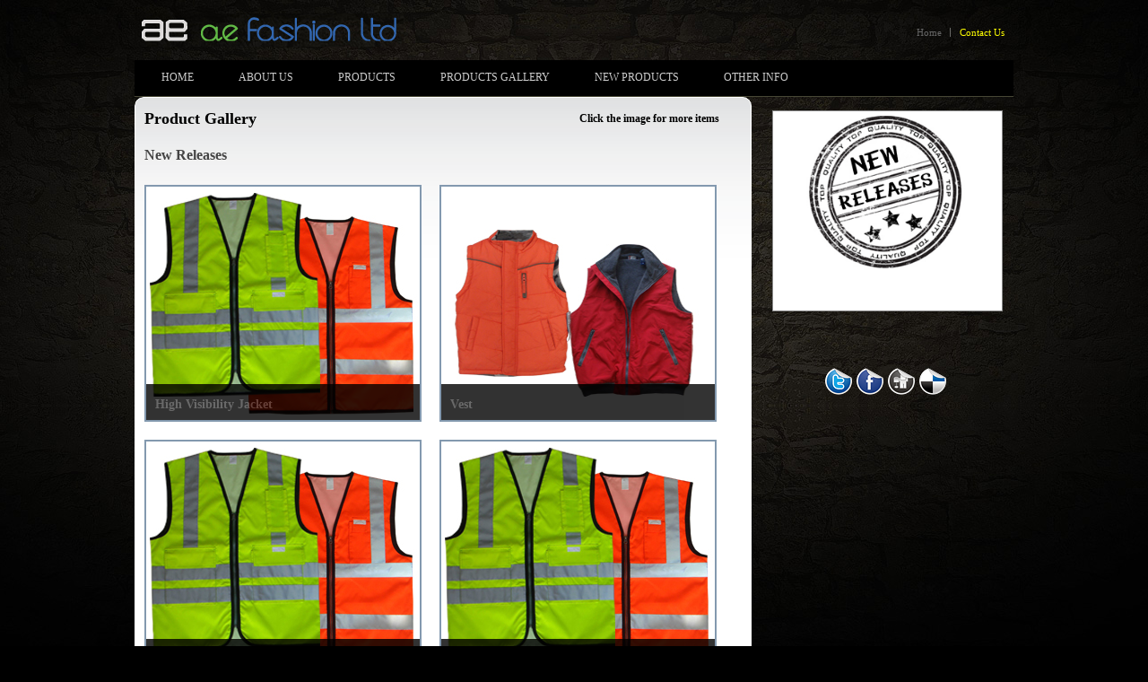

--- FILE ---
content_type: text/html; charset=UTF-8
request_url: https://www.aefashionltd.com/productgallery/new_releases
body_size: 2747
content:
<!DOCTYPE html PUBLIC "-//W3C//DTD XHTML 1.0 Transitional//EN" "http://www.w3.org/TR/xhtml1/DTD/xhtml1-transitional.dtd">
<html xmlns="http://www.w3.org/1999/xhtml">
<head>
<title>Latest Products of AE Fashion Ltd. - Vest, Fishing Shirt, Hunting Apparel</title>
<link rel="shortcut icon" href="https://www.aefashionltd.com/img/icon.ico" />
<meta http-equiv="Content-Type" content="text/html; charset=utf-8" />
<meta http-equiv="Content-Style-Type" content="text/css" />
<meta name="keywords" content="new releases,latest products,hunting Apparel" />
<meta name="description" content="Latet products of AE Fashion." />
<link rel="stylesheet" href="https://www.aefashionltd.com/css/style.css" type="text/css" media="screen" />
<link href="https://www.aefashionltd.com/css/uniform.default.css" rel="stylesheet" type="text/css" />
<link href="https://www.aefashionltd.com/css/validationEngine.jquery.css" rel="stylesheet" type="text/css" />
<!--menu_content-->
<link rel="stylesheet" href="https://www.aefashionltd.com/css/hedmenu.css" type="text/css" media="screen" />
<script type="text/javascript" src="https://www.aefashionltd.com/js/jquery-1.4.4.min.js"></script>
<script type="text/javascript">
$(document).ready(function() {
    $("#topnav li").prepend("<span></span>"); //Throws an empty span tag right before the a tag
    $("#topnav li").each(function() { //For each list item...
		var linkText = $(this).find("a").html(); //Find the text inside of the a tag
		$(this).find("span").show().html(linkText); //Add the text in the span tag
	});
	$("#topnav li").hover(function() {	//On hover...
		$(this).find("span").stop().animate({
			marginTop: "-40" //Find the span tag and move it up 40 pixels
		}, 250);
	} , function() { //On hover out...
		$(this).find("span").stop().animate({
			marginTop: "0" //Move the span back to its original state (0px)
		}, 250);
	});
});
</script>

<!--slider-->
<link rel="stylesheet" href="https://www.aefashionltd.com/css/sliders.css" type="text/css" media="screen" />
<!--
<script type="text/JavaScript" src="https://www.aefashionltd.com/js/jquery.easing.min.js"></script>
<script type="text/JavaScript" src="https://www.aefashionltd.com/js/loopedSlider.js"></script>
<script type="text/javascript" charset="utf-8">

	$(function(){
		$('#loopedSlider').loopedSlider({
			slideClass: 'photo',
			autoHeight: false,
			fadeSpeed: 250,
			slideSpeed: 150
		});
	});

</script>

-->

</head>
<body>
<div id="logo-content">
	<div class="logo floatleft"><img src="https://www.aefashionltd.com/elements/logo.jpg" alt="AE Fashion Ltd" /></div>
	<div class="logomenu floatright"><a href="https://www.aefashionltd.com/">Home</a><a href="https://www.aefashionltd.com/contactus" class="last" style="color:#FFFF00;">Contact Us</a></div><!--logo-menu-->
</div><!--logo-content-->
<div id="menu-content">
	<div class="menu">
	<ul id="topnav">
		<li><a href="https://www.aefashionltd.com/">Home</a></li>
		<li><a href="https://www.aefashionltd.com/content/site/aboutus">About us</a></li>	
		<li><a href="https://www.aefashionltd.com/content/site/products">Products</a></li>
		<li><a href="https://www.aefashionltd.com/productgallery">Products Gallery</a></li>
		<li><a href="https://www.aefashionltd.com/productgallery/new_releases">New Products</a> </li>
		<li><a href="https://www.aefashionltd.com/content/site/other-info">Other Info</a> </li>
		
	</ul>
	</div>
</div><!--menu-content-->
<div id="content-body">


<div class="showproduct" style="width:70%; float:left;">
<link rel="stylesheet" href="https://www.aefashionltd.com/css/jqzoom.css" type="text/css">
<script src="https://www.aefashionltd.com/js/jqzoom.pack.1.0.1.js" type="text/javascript"></script>
<script type="text/javascript">
$(document).ready(function(){
	var options = {
		zoomWidth: 300,
        zoomHeight: 260,
   		position : 'left',
        yOffset :-5,
        xOffset :30,
		showPreload: true,
		preloadText: 'Loading zoom',
		preloadPosition: 'center',
        zoomType:'reverse'
};
$('.jqzoom').jqzoom(options);
});
</script>
<script type="text/javascript">
	$(document).ready(function(){
		//To switch directions up/down and left/right just place a "-" in front of the top/left attribute
		//Vertical Sliding
		$('.boxgrid.slidedown').hover(function(){
			$(".cover", this).stop().animate({top:'-260px'},{queue:false,duration:300});
		}, function() {
			$(".cover", this).stop().animate({top:'0px'},{queue:false,duration:300});
		});
		//Horizontal Sliding
		$('.boxgrid.slideright').hover(function(){
			$(".cover", this).stop().animate({left:'325px'},{queue:false,duration:300});
		}, function() {
			$(".cover", this).stop().animate({left:'0px'},{queue:false,duration:300});
		});
		//Diagnal Sliding
		$('.boxgrid.thecombo').hover(function(){
			$(".cover", this).stop().animate({top:'260px', left:'325px'},{queue:false,duration:300});
		}, function() {
			$(".cover", this).stop().animate({top:'0px', left:'0px'},{queue:false,duration:300});
		});
		//Partial Sliding (Only show some of background)
		$('.boxgrid.peek').hover(function(){
			$(".cover", this).stop().animate({top:'90px'},{queue:false,duration:160});
		}, function() {
			$(".cover", this).stop().animate({top:'0px'},{queue:false,duration:160});
		});
		//Full Caption Sliding (Hidden to Visible)
		$('.boxgrid.captionfull').hover(function(){
			$(".cover", this).stop().animate({top:'160px'},{queue:false,duration:160});
		}, function() {
			$(".cover", this).stop().animate({top:'260px'},{queue:false,duration:160});
		});
		//Caption Sliding (Partially Hidden to Visible)
		$('.boxgrid.caption').hover(function(){
			$(".cover", this).stop().animate({top:'160px'},{queue:false,duration:160});
		}, function() {
			$(".cover", this).stop().animate({top:'220px'},{queue:false,duration:160});
		});
	});
</script>
<h1>Product Gallery <span class="floatright" style="font-size:12px; margin-right:25px; margin-top:0px;">Click the image for more items</span></h1>
<h2>New Releases</h2>
		<div class="boxgrid slideright">
				<a href="https://www.aefashionltd.com/productgallery/subcategory/others/high-visibility-jacket"><img src="https://www.aefashionltd.com/img/high-visibility-jacket.jpg" alt="High Visibility Jacket" /></a>
				<div class="cover boxcaption">	
			<h3>High Visibility Jacket</h3>
			<p>Click the link for more items<br/><a href="https://www.aefashionltd.com/productgallery/subcategory/others/high-visibility-jacket">View High Visibility Jacket Items</a></p>
		</div>
	</div>
		<div class="boxgrid slideright">
				<a href="https://www.aefashionltd.com/productgallery/subcategory/woven/vest"><img src="https://www.aefashionltd.com/img/vest.jpg" alt="Vest" /></a>
				<div class="cover boxcaption">	
			<h3>Vest</h3>
			<p>Click the link for more items<br/><a href="https://www.aefashionltd.com/productgallery/subcategory/woven/vest">View Vest Items</a></p>
		</div>
	</div>
		<div class="boxgrid slideright">
				<a href="https://www.aefashionltd.com/productgallery/subcategory/others/high-visibility-jacket"><img src="https://www.aefashionltd.com/img/high-visibility-jacket.jpg" alt="High Visibility Jacket" /></a>
				<div class="cover boxcaption">	
			<h3>High Visibility Jacket</h3>
			<p>Click the link for more items<br/><a href="https://www.aefashionltd.com/productgallery/subcategory/others/high-visibility-jacket">View High Visibility Jacket Items</a></p>
		</div>
	</div>
		<div class="boxgrid slideright">
				<a href="https://www.aefashionltd.com/productgallery/subcategory/others/high-visibility-jacket"><img src="https://www.aefashionltd.com/img/high-visibility-jacket.jpg" alt="High Visibility Jacket" /></a>
				<div class="cover boxcaption">	
			<h3>High Visibility Jacket</h3>
			<p>Click the link for more items<br/><a href="https://www.aefashionltd.com/productgallery/subcategory/others/high-visibility-jacket">View High Visibility Jacket Items</a></p>
		</div>
	</div>
		<div class="boxgrid slideright">
				<a href="https://www.aefashionltd.com/productgallery/subcategory/woven/vest"><img src="https://www.aefashionltd.com/img/vest.jpg" alt="Vest" /></a>
				<div class="cover boxcaption">	
			<h3>Vest</h3>
			<p>Click the link for more items<br/><a href="https://www.aefashionltd.com/productgallery/subcategory/woven/vest">View Vest Items</a></p>
		</div>
	</div>
	<p>&nbsp;</p>	
<div style="width:100%; height:30px;float:right; margin-right:-10px;">	
</div></div><!--showproduct-->
<div style="width:28%; margin:5px; float:right;">
<style type="text/css">
.gallery {
	list-style: none;
	margin: 0;
	padding: 0;
	position:relative;
}
.gallery li {
	padding: 10px;
	margin: 0;
	float: left;
	position: relative;
	width: 180px;
	height: 130px;
}
.gallery li:hover img {
	border-color: #000;
}
.gallery img {
	background: #fff;
	border: solid 1px #888;
	padding: 5px;
}
.gallery em {
	background: #fff url('https://www.aefashionltd.com/elements/grey-gradient.gif') repeat-y;
	color: #000;
	font-style: normal;
	padding: 2px 10px;
	display: block;
	position: absolute;
	top: 190px;
	left: 9px;
	border: 1px solid #999;
	border-left-color: #888;
}
.gallery a {
	text-decoration: none;
}
.gallery a:hover em {
	background: #ffdb01 url('https://www.aefashionltd.com/elements/orange-gradient.gif') repeat-y;
	border-color: #c25b08;
}
</style>
		<div style="position:relative; width:100%; height:250px;">
		<ul class="gallery">
			<li><a href="#."><!--<em>New Releases Photo Gallery</em>--><img src="https://www.aefashionltd.com/img/new_releases.png" alt="New Releases Photo Gallery" title="View New Releases Photo Gallery" width="245" /></a></li>
		</ul>
		</div>
<br />


<div align="center" style="margin-top:30px;">
<a href="#"><img src="https://www.aefashionltd.com/elements/twitter.png" border="0" alt="Twitter" /></a>
<a href="http://www.facebook.com/AEFashion" target="_blank"><img src="https://www.aefashionltd.com/elements/facebook.png" border="0" alt="Facebook" /></a>
<a href="#"><img src="https://www.aefashionltd.com/elements/digg.png" border="0" alt="Digg" /></a>
<a href="#"><img src="https://www.aefashionltd.com/elements/delicious.png" border="0" alt="Delicious" /></a>
</div></div>
<div class="procatagory">
<ul class="clist">
	<li><a href="https://www.aefashionltd.com/productgallery/category/woven">Woven Items</a></li>
	<li><a href="https://www.aefashionltd.com/productgallery/category/knit">Knit Items</a></li>
	<li><a href="https://www.aefashionltd.com/productgallery/category/sweater">Sweater</a></li>
	<li><a href="https://www.aefashionltd.com/productgallery/category/fishing apparel">Fishing Apparel</a></li>
	<li><a href="https://www.aefashionltd.com/productgallery/category/hunting apparel">Hunting Apparel</a></li>
	<li><a href="https://www.aefashionltd.com/productgallery/category/golf apparel">Golf Apparel</a></li>
	<li><a href="https://www.aefashionltd.com/productgallery/category/others">Other Items</a></li>
	<li><a href="https://www.aefashionltd.com/productgallery/category/shirt">Shirt</a></li>
	
</ul>	
</div></div><!--content-body-->

<!--footer-->
<div id="footer-con" class="footercon">
<div class="footermenu floatleft"><span style="margin-left:5px;"><a href="https://www.aefashionltd.com/">Home</a> | <a href="https://www.aefashionltd.com/content/site/aboutus">About Us</a> | <a href="https://www.aefashionltd.com/productgallery">Products Gallery</a> | <a href="https://www.aefashionltd.com/contactus" class="last">Contact Us</a></span></div>
<div class="copyright floatright" style="text-align:right;"><span class="white">Copyright &copy; 2010-2026 AE Fashion Ltd, All Rights Reserved.</span></div>
</div>
<script src="https://www.aefashionltd.com/js/jquery.uniform.min.js" type="text/javascript"></script>
<script type="text/JavaScript">

  $(function(){ 
  
  settings = {
          tl: { radius: 10 },
          tr: { radius: 10 },
          bl: { radius: 10 },
          br: { radius: 10 },
          antiAlias: true,
          autoPad: true,
          validTags: ["div"]
      }

  //$('.showproduct').corner(settings);
  //$('.procatagory').corner(settings);
  
  });;
</script><!--footer-->
</body>
</html>


--- FILE ---
content_type: text/css
request_url: https://www.aefashionltd.com/css/style.css
body_size: 1748
content:
*{ margin:0px; padding:0px;}
body{ font-family:verdana; font-size:12px; background:#000 url(../elements/site_bg.jpg)  top center no-repeat;}
a{ color:#0099FF; text-decoration:none;}a:hover{ color:#009900;}
.clear{ clear:both;}

#logo-content, #menu-content, #header-body, #content-body, #footer-con{ width:980px; margin:0 auto; overflow:hidden;}

/*BLOCK*/
div.lefthed,div.righthed, div.logomenu, div.logomenu a, div.showproduct, div.procatagory, ul.clist li ,ul.clist li a,
div.footermenu a, footercon
{display:inline-block;}

/*BACKGROUND*/
ul.clist li a{background:url(../elements/arrow-it.gif) left center no-repeat;}
div.lefthed{background:url(../elements/bg-left-hed.jpg) center center no-repeat;}
div.showproduct{ background:#fff url(../elements/showpro-bg.gif) left top repeat-x;}
div.logomenu a{background:url(../elements/top_links-bar.gif) right center no-repeat;}

/*DATA-CONTENT*/
#content-body{line-height:16px; color:#444;-webkit-border-radius:10px;-moz-border-radius:10px;border-radius:10px;outline:0;}
#content-body h1{ display:block; padding:5px 0 10px 0; font-size:18px; color:#000; margin:10px 10px 10px 10px;}
#content-body h2{ display:block; padding:5px 0 5px 0; font-size:16px; margin:10px 10px 10px 10px;}
#content-body h3{ display:block; padding:5px 0 5px 0; font-size:14px; margin:10px 10px 10px 10px;}
#content-body p{ text-align:justify; margin:10px 10px 10px 10px;}

/*COLOR*/
span.white{ color:#ccc;}
/*HEADER*/
#header-body{ margin-top:25px;}
div.lefthed,div.righthed{height:300px; } 
div.lefthed{ width:740px;-moz-box-shadow:0px 0px 50px #000; } 
div.righthed{width:200px;}

/*CONTENT*/
div.showproduct, div.procatagory{width:978px; -webkit-border-radius:10px;-moz-border-radius:10px;border-radius:10px;outline:0;}
div.showproduct{border:1px solid #fff;}
div.procatagory{background:#1f1d19; margin:25px 0 5px 0; padding:10px 0 10px 0; }
ul.clist li{ list-style-type:none; float:left; text-align:left; width:105px; margin-left:17px; text-shadow:1px 1px 1px #000; }
ul.clist li a{padding:2px 2px 2px 10px;  color:#999999; font-size:11px; text-decoration:underline;}ul.clist li a:hover{ color:#009900;}

/*FOOTER*/
div.footermenu a, div.footercon{ color:#46443e; font-size:11px;}div.footermenu a:hover{ color:#0099FF;}
div.footermenu a{ padding:5px 15px 5px 5px; text-decoration:none;}
div.footercon{ padding:10px 0 25px 0;}

/*LOGO*/
div.logomenu{margin:20px 0 0 0;}
div.logomenu a{padding:10px 10px 10px 10px; color:#666; font-size:11px;}
div.logomenu a:hover{ text-decoration:underline; color:#ccc;}div.logomenu a.last{ background:none;}
div.logo img{ margin:15px 0 15px 0;}

/*MENU*/
div.menu{ height:40px; background:#000; border-bottom:1px solid #474735;}
/*div.menu ul li{ list-style-type:none; float:left;}
div.menu ul li a{ display:inline-block; height:16px; padding:12px 10px 10px 10px;text-align:center; color:#ccc; margin:0 15px 0 15px;}
div.menu ul li a:hover{ color:#FF3300;}*/

/*ALIGN*/
.floatleft {float: left;}
.floatright {float: right;}

/*ALL-FORM*/
ul.frmall{ width:98%; list-style-type:none; font-size:11px; margin:10px 0 10px 0;-moz-border-radius:5px;border:1px solid #ADC4E3;display:inline-block;height:auto;}
ul.frmall li{ width:42%; float:left; padding:5px 5px 5px 5px;}
ul.frmall li.last{ width:100%;}ul.frmall li label{ display:block; margin:0 0 3px 0;}
ul.frmall input{ width:99%; padding:2px 2px 2px 2px;}ul.frmall textarea{ width:93.5%; height:100px; padding:2px 2px 2px 2px;}

ul.frmall input, ul.frmall textarea{ border:1px solid #BFBFBF; background:#D9D9D9; border-bottom:1px solid #ADC4E3;border-right:1px solid #ADC4E3;}
ul.frmall input:focus, ul.frmall textarea:focus{ background:#fff;}ul.frmall input:focus.sbtn{ background:#FF0000;}

/*------------------------------Contact Form------------------------------*/

div.contactform {width:265px; border-bottom:1px solid #ccc; margin-bottom:0px; margin-left:5px;}
div.contactform h4 {background:url(../images/box.gif) no-repeat; height:30px; width:255px;line-height:30px;font-size:12px;padding:0px 5px; margin:0;}
div.contactform ul{list-style:none; padding:3px 0px 0 3px; width:260px;border:0px solid #d8d9da; border-width:0 1px; height:auto;}
div.contactform ul li{padding: 5px; color:#FFFFFF;}
div.contactform li em {float: left;	text-align: right;	margin-right: 10px;	width: 15%;	font-weight: 700;	font-style: normal;}
div.contactform li textarea {width: 240px; float:right; margin-right:10px;}
.input {width: 150px; float:right; margin-right:10px;}
ul.contactform li input.btn {width: 80px; height:auto;}
li.required input, li.required textarea{border: 1px solid #e00000;}
li.required{color: #e00000;}

.boxgrid{ 
width: 305px; height: 260px; margin:10px; float:left; background:#161613; border: solid 2px #8399AF; overflow: hidden; position: relative; }
.boxgrid img{position: absolute;top: 0; left: 0; border: 0; }
.boxgrid p{ padding: 0 10px; color:#afafaf; font-weight:bold; font:10pt "Lucida Grande", Arial, sans-serif; }

.boxcaption{ 
float: left; margin-top:220px;
position: absolute; 
background: #000; 
height: 100px; 
width: 100%; 
opacity: .8; 
/* For IE 5-7 */
filter: progid:DXImageTransform.Microsoft.Alpha(Opacity=80);
/* For IE 8 */
-MS-filter: "progid:DXImageTransform.Microsoft.Alpha(Opacity=80)";
}
.captionfull .boxcaption {top: 260;	left: 0;}
.caption .boxcaption {top: 220;	left: 0;}

ul.listnone {margin: 10px; padding-left: 10px;}
ul.listnone li {padding: 2px; list-style: none; font-size: 1.1em;}
ul.listnone li.bullet {padding: 2px; list-style: none;	padding-left: 20px;}
li.bullet {background:url(../images/green_bullet.gif) no-repeat 0 6px;padding:3px 0 3px 20px;}
		



--- FILE ---
content_type: text/css
request_url: https://www.aefashionltd.com/css/uniform.default.css
body_size: 1593
content:
div.selector, div.selector span, div.checker span,div.radio span, div.uploader, div.uploader span.action,div.button,div.button span{background-image:url(../elements/sprite.png);background-repeat:no-repeat;-webkit-font-smoothing:antialiased;}
.selector, .radio, .checker, .uploader,.button, .selector *, .radio *, .checker *, .uploader *,.button *{margin:0;padding:0;}
input.text,input.email, input.password,textarea.uniform{font-size:12px;font-family:"Helvetica Neue", Helvetica, Arial, sans-serif;font-weight:normal;padding:3px;color:#000;border-top:solid 1px #aaa;border-left:solid 1px #aaa;border-bottom:solid 1px #ccc;border-right:solid 1px #ccc;-webkit-border-radius:3px;-moz-border-radius:3px;border-radius:3px;outline:0;}
input.text:focus,input.email:focus,input.password:focus,textarea.uniform:focus{-webkit-box-shadow:0px 0px 4px rgba(0,0,0,0.3);-moz-box-shadow:0px 0px 4px rgba(0,0,0,0.3);box-shadow:0px 0px 4px rgba(0,0,0,0.3);border-color:#999;}
div.selector{background-position:-483px -130px;line-height:26px;height:26px;}
div.selector span{background-position:right 0px;height:26px;line-height:26px;}
div.selector select{top:0px;left:0px;}
div.selector:active, div.selector.active{background-position:-483px -156px;}
div.selector:active span, div.selector.active span{background-position:right -26px;}
div.selector.focus, div.selector.hover, div.selector:hover{background-position:-483px -182px;}
div.selector.focus span, div.selector.hover span, div.selector:hover span{background-position:right -52px;}
div.selector.focus:active,div.selector.focus.active,div.selector:hover:active,div.selector.active:hover{background-position:-483px -208px;}
div.selector.focus:active span,div.selector:hover:active span,div.selector.active:hover span,div.selector.focus.active span{background-position:right -78px;}
div.selector.disabled{background-position:-483px -234px;}
div.selector.disabled span{background-position:right -104px;}
div.checker{width:19px;height:19px;}
div.checker input{width:19px;height:19px;}
div.checker span{background-position:0px -260px;height:19px;width:19px;}
div.checker:active span, div.checker.active span{background-position:-19px -260px;}
div.checker.focus span,div.checker:hover span{background-position:-38px -260px;}
div.checker.focus:active span,div.checker:active:hover span,div.checker.active:hover span,div.checker.focus.active span{background-position:-57px -260px;}
div.checker span.checked{background-position:-76px -260px;}
div.checker:active span.checked, div.checker.active span.checked{background-position:-95px -260px;}
div.checker.focus span.checked,div.checker:hover span.checked{background-position:-114px -260px;}
div.checker.focus:active span.checked,div.checker:hover:active span.checked,div.checker.active:hover span.checked,div.checker.active.focus span.checked{background-position:-133px -260px;}
div.checker.disabled span,div.checker.disabled:active span,div.checker.disabled.active span{background-position:-152px -260px;}
div.checker.disabled span.checked,div.checker.disabled:active span.checked,div.checker.disabled.active span.checked{background-position:-171px -260px;}
div.radio{width:18px;height:18px;}
div.radio input{width:18px;height:18px;}
div.radio span{height:18px;width:18px;background-position:0px -279px;}
div.radio:active span, div.radio.active span{background-position:-18px -279px;}
div.radio.focus span, div.radio:hover span{background-position:-36px -279px;}
div.radio.focus:active span,div.radio:active:hover span,div.radio.active:hover span,div.radio.active.focus span{background-position:-54px -279px;}
div.radio span.checked{background-position:-72px -279px;}
div.radio:active span.checked,div.radio.active span.checked{background-position:-90px -279px;}
div.radio.focus span.checked, div.radio:hover span.checked{background-position:-108px -279px;}
div.radio.focus:active span.checked, div.radio:hover:active span.checked,div.radio.focus.active span.checked,div.radio.active:hover span.checked{background-position:-126px -279px;}
div.radio.disabled span,div.radio.disabled:active span,div.radio.disabled.active span{background-position:-144px -279px;}
div.radio.disabled span.checked,div.radio.disabled:active span.checked,div.radio.disabled.active span.checked{background-position:-162px -279px;}
div.uploader{background-position:0px -297px;height:28px;}
div.uploader span.action{background-position:right -409px;height:24px;line-height:24px;}
div.uploader span.filename{height:24px;margin:2px 0px 2px 2px;line-height:24px;}
div.uploader.focus,div.uploader.hover,div.uploader:hover{background-position:0px -353px;}
div.uploader.focus span.action,div.uploader.hover span.action,div.uploader:hover span.action{background-position:right -437px;}
div.uploader.active span.action,div.uploader:active span.action{background-position:right -465px;}
div.uploader.focus.active span.action,div.uploader:focus.active span.action,div.uploader.focus:active span.action,div.uploader:focus:active span.action{background-position:right -493px;}
div.uploader.disabled{background-position:0px -325px;}
div.uploader.disabled span.action{background-position:right -381px;}
div.button{background-position:0px -523px;}
div.button span{background-position:right -643px;}
div.button.focus,div.button:focus,div.button:hover,div.button.hover{background-position:0px -553px;}
div.button.focus span,div.button:focus span,div.button:hover span,div.button.hover span{background-position:right -673px;}
div.button.active,div.button:active{background-position:0px -583px;}
div.button.active span,div.button:active span{background-position:right -703px;color:#555;}
div.button.disabled,div.button:disabled{background-position:0px -613px;}
div.button.disabled span,div.button:disabled span{background-position:right -733px;color:#bbb;cursor:default;}
div.button{height:30px;}
div.button span{margin-left:13px;height:22px;padding-top:8px;font-weight:bold;font-family:"Helvetica Neue", Helvetica, Arial, sans-serif;font-size:12px;color:#000;letter-spacing:1px;text-transform:uppercase;padding-left:2px;padding-right:15px;}
div.selector{width:190px;font-size:12px;}
div.selector select{width:190px;font-family:"Helvetica Neue", Helvetica, Arial, sans-serif;font-size:12px;border:solid 1px #fff;}
div.selector span{padding:0px 25px 0px 2px;cursor:pointer;}
div.selector span{color:#666;width:158px;text-shadow:0 1px 0 #fff;}
div.selector.disabled span{color:#bbb;}
div.checker{margin-right:5px;}
div.radio{margin-right:3px;}
div.uploader{width:190px;cursor:pointer;}
div.uploader span.action{width:85px;text-align:center;text-shadow:#fff 0px 1px 0px;background-color:#fff;font-size:11px;font-weight:bold;}
div.uploader span.filename{color:#777;width:82px;border-right:solid 1px #bbb;font-size:11px;}
div.uploader input{width:190px;}
div.uploader.disabled span.action{color:#aaa;}
div.uploader.disabled span.filename{border-color:#ddd;color:#aaa;}
.selector, .checker, .button, .radio, .uploader{display:-moz-inline-box;display:inline-block;vertical-align:middle;zoom:1;*display:inline;}
.selector select:focus, .radio input:focus, .checker input:focus, .uploader input:focus{outline:0;}
div.button a,div.button button,div.button input{position:absolute;}
div.button{cursor:pointer;position:relative;}
div.button span{display:-moz-inline-box;display:inline-block;line-height:1;text-align:center;}
div.selector{position:relative;padding-left:10px;overflow:hidden;}
div.selector span{display:block;overflow:hidden;text-overflow:ellipsis;white-space:nowrap;}
div.selector select{position:absolute;opacity:0;filter:alpha(opacity:0);height:25px;border:none;background:none;}
div.checker{position:relative;}
div.checker span{display:-moz-inline-box;display:inline-block;text-align:center;}
div.checker input{opacity:0;filter:alpha(opacity:0);display:inline-block;background:none;}
div.radio{position:relative;}
div.radio span{display:-moz-inline-box;display:inline-block;text-align:center;}
div.radio input{opacity:0;filter:alpha(opacity:0);text-align:center;display:inline-block;background:none;}
div.uploader{position:relative;overflow:hidden;cursor:default;}
div.uploader span.action{float:left;display:inline;padding:2px 0px;overflow:hidden;cursor:pointer;}
div.uploader span.filename{padding:0px 10px;float:left;display:block;overflow:hidden;text-overflow:ellipsis;white-space:nowrap;cursor:default;}
div.uploader input{opacity:0;filter:alpha(opacity:0);position:absolute;top:0;right:0;bottom:0;float:right;height:25px;border:none;cursor:default;}


--- FILE ---
content_type: text/css
request_url: https://www.aefashionltd.com/css/validationEngine.jquery.css
body_size: 521
content:
.formError {position:absolute;top:300px; left:300px;padding-bottom:13px;display:block;z-index:5000;cursor:pointer;}
#debugMode{background:#000;position:fixed;width:100%; height:200px;top:0; left:0;overflow:scroll;opacity:0.8;display:block;padding:10px;color:#fff;font-size:14px;z-index:100000;}
.ajaxSubmit{ padding:20px; background:#55ea55;border:1px solid #999;display:none}
.formError .formErrorContent {width:100%;background:#ee0101;color:#fff;width:150px;font-family:tahoma;font-size:11px;border:2px solid #ddd;box-shadow: 0px 0px 6px #000;-moz-box-shadow: 0px 0px 6px #000;-webkit-box-shadow: 0px 0px 6px #000;padding:4px 10px 4px 10px;border-radius: 6px;-moz-border-radius: 6px;-webkit-border-radius: 6px;}
.greenPopup .formErrorContent {background:#33be40;}
.blackPopup .formErrorContent {background:#393939;color:#FFF;}
.formError .formErrorArrow{position:absolute;bottom:0;left:20px;width:15px; height:15px;z-index:5001;}
.formError .formErrorArrowBottom{top:0;margin:-6px;}
.formError .formErrorArrow div{border-left:2px solid #ddd;border-right:2px solid #ddd;box-shadow: 0px 2px 3px #444;-moz-box-shadow: 0px 2px 3px #444;-webkit-box-shadow: 0px 2px 3px #444;font-size:0px; height:1px; background:#ee0101;margin:0 auto;line-height:0px; font-size:0px; display:block;}
.formError .formErrorArrowBottom div{box-shadow: none;-moz-box-shadow: none;-webkit-box-shadow: none;}
.greenPopup .formErrorArrow div{background:#33be40;}
.blackPopup .formErrorArrow div{background:#393939;color:#FFF;}
.formError .formErrorArrow .line10{width:15px;border:none;}
.formError .formErrorArrow .line9{width:13px;border:none;}
.formError .formErrorArrow .line8{width:11px;}
.formError .formErrorArrow .line7{width:9px;}
.formError .formErrorArrow .line6{width:7px;}
.formError .formErrorArrow .line5{width:5px;}
.formError .formErrorArrow .line4{width:3px;}
.formError .formErrorArrow .line3{width:1px;border-left:2px solid #ddd;border-right:2px solid #ddd;border-bottom:0px solid #ddd;}
.formError .formErrorArrow .line2{width:3px;border:none;background:#ddd;}
.formError .formErrorArrow .line1{width:1px;border:none;background:#ddd;}

--- FILE ---
content_type: text/css
request_url: https://www.aefashionltd.com/css/hedmenu.css
body_size: 236
content:
ul#topnav {
	margin: 0 0 0; 
	padding: 0; 
	list-style: none;	
	font-size: 12px;
	clear: both;
	float: left;
	overflow:hidden;
	margin:0 5px 0 5px;
}
ul#topnav li{
	margin: 0; 
	padding: 0; 
	overflow: hidden; 
	float: left; 
	height:40px;
	margin:0 25px 0 25px;
}
ul#topnav a, ul#topnav span {
	float: left;
	padding:12px 0 0 0; 
	text-decoration: none; 
	color: #ccc;
	text-transform: uppercase;
	clear: both;
	height: 28px;
	border-bottom:2px  solid #00CC00;
}
ul#topnav a {color: #00CC00; }ul#topnav a:hover{ }
ul#topnav span {
	display: none;
}

/*ul#topnav.v2 span{
	background: url(a_bg.gif) repeat-x left top;
}
ul#topnav.v2 a{
	color: #555;
	background: url(a_bg.gif) repeat-x left bottom;
}*/



--- FILE ---
content_type: text/css
request_url: https://www.aefashionltd.com/css/sliders.css
body_size: 641
content:
		
/* loopedSlider */
.container { position:relative; height:230px; width:900px; overflow:hidden; }
.container div {opacity:0; z-index:0; position:absolute; top:0; left:0; width:900px; }
#loopedSlider { position:relative; width:900px; margin:0 auto;}
span.alpic img{ border:none; margin:0 15px 0 20px; cursor:pointer;}
span.bonone{ border:none;}
a img {border:none;}
		
/* Custom settings */
.pagination,.nav-buttons { list-style-type:none; margin:0; padding:0; }
.pagination { margin:9px auto; width:132px; }
.pagination li,.nav-buttons li { float:left; margin:0 5px; }	
.pagination a { display:block; width:12px; padding-top:12px; height:0; overflow:hidden; background-image:url(../img/pagination.gif); background-position:0 0; background-repeat:no-repeat;}
.pagination a.active {background-position:0 -12px}
li.p { position:absolute; top:200px; left:-32px; }
li.n { position:absolute; top:200px; right:-32px; }

#banner_content{width:900px;height:230px;margin:0px auto;background:#000;}
#banner_content img{}

div#header div#slide-holder div#slide-runner {width:900px;height:230px;overflow:hidden;position:absolute;}
div#header div#slide-holder img {margin:0;display:none;position:absolute;width:900px; height:200px;}
div#header div#slide-holder div#slide-controls {width:900px;height:230px;display:none;position:absolute;top:195px; margin:3px 0 3px 0;}
div#header div#slide-holder div#slide-controls p.text {width:auto;float:left;color:#FFF;display:inline;font-size:11px;line-height:12px;margin:10px 0 0 8px;text-transform:uppercase;}
div#header div#slide-holder div#slide-controls p#slide-nav {float:right;height:20px;display:inline-block;margin:5px 0px 0px 0px;}
div#header div#slide-holder div#slide-controls p#slide-nav a {float:left;width:20px;height:19px;display:inline-block;font-size:10px;margin:0px 3px 0px 3px;line-height:19px;font-weight:bold;text-align:center;text-decoration:none;background-position:0 0;background-repeat:no-repeat;}
div#header div#slide-holder div#slide-controls p#slide-nav a.on {background-position:0-19px; }
div#header div#slide-holder div#slide-controls p#slide-nav a {background-image:url(../elements/silde-nav.png);color:#000;}
div#nav ul li a {background:url(../elements/silde-nav.png)no-repeat;}


--- FILE ---
content_type: text/css
request_url: https://www.aefashionltd.com/css/jqzoom.css
body_size: 402
content:
div.jqZoomTitle
{
	z-index:5000;
	text-align:center;
	font-size:11px;
	font-family:verdana;
	height:16px;
	padding-top:2px;
	position:absolute;
	top: 0px;
	left: 0px;
	width: 100%;
	color: #FFF;
}

.jqZoomPup
{
		overflow:hidden;
		background-color: #FFF;
		-moz-opacity:0.4;
		opacity: 0.4;
		filter: alpha(opacity = 40);
		z-index:10;
		border-color: #990000;
		border-style: solid;
		cursor:crosshair;
}

.jqZoomPup img
{
	border: 0px;
}

.preload{
	-moz-opacity:0.8;
	opacity: 0.8;
   filter: alpha(opacity = 80);
	color: #333;
	font-size: 12px;
	font-family: Tahoma;
   text-decoration: none;
	border: 1px solid #CCC;
   background-color: white;
   padding: 8px;
	text-align:center;
   background-image: url(../elements/zoomloader.gif);
   background-repeat: no-repeat;
   background-position: 43px 30px;
	width:90px;
	* width:100px;
	height:43px;
	*height:55px;
	z-index:10;
	position:absolute;
	top:3px;
	left:3px;

}

.jqZoomWindow
{
	border: 4px solid #ccc;
	background-color: #FFF;
}


div.notes{
	font-size:12px;
}
div.notes a{
	color:#990000;
}
.map{ border:0px solid #ccc;}


